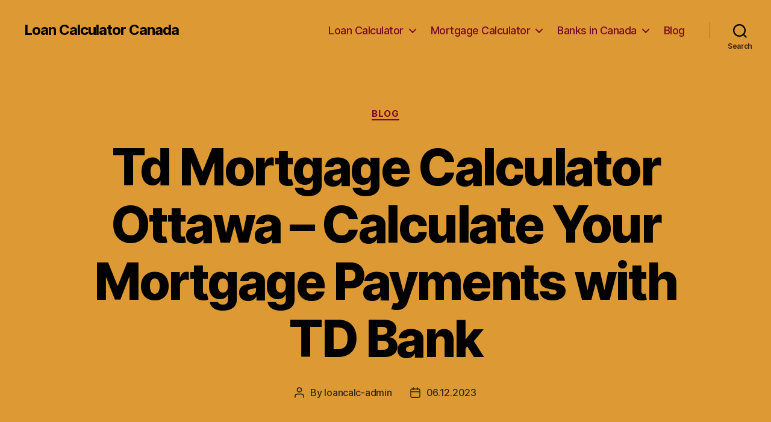

--- FILE ---
content_type: text/html; charset=UTF-8
request_url: https://loancalculatorcanada.ca/blog/td-mortgage-calculator-ottawa-calculate-your-mortgage-payments-with-td-bank
body_size: 21616
content:
<!DOCTYPE html>

<html class="no-js" lang="en-US">

	<head>

		<meta charset="UTF-8">
		<meta name="viewport" content="width=device-width, initial-scale=1.0" >

		<link rel="profile" href="https://gmpg.org/xfn/11">

		<meta name='robots' content='index, follow, max-image-preview:large, max-snippet:-1, max-video-preview:-1' />

	<!-- This site is optimized with the Yoast SEO Premium plugin v20.1 (Yoast SEO v26.8) - https://yoast.com/product/yoast-seo-premium-wordpress/ -->
	<title>TD Mortgage Calculator Ottawa – Calculate Your Monthly Payments</title>
	<meta name="description" content="Calculate your mortgage payments in Ottawa using TD Mortgage Calculator. Estimate your monthly payment and find the right mortgage for you." />
	<link rel="canonical" href="https://loancalculatorcanada.ca/blog/td-mortgage-calculator-ottawa-calculate-your-mortgage-payments-with-td-bank" />
	<meta property="og:locale" content="en_US" />
	<meta property="og:type" content="article" />
	<meta property="og:title" content="Td Mortgage Calculator Ottawa - Calculate Your Mortgage Payments with TD Bank" />
	<meta property="og:description" content="Calculate your mortgage payments in Ottawa using TD Mortgage Calculator. Estimate your monthly payment and find the right mortgage for you." />
	<meta property="og:url" content="https://loancalculatorcanada.ca/blog/td-mortgage-calculator-ottawa-calculate-your-mortgage-payments-with-td-bank" />
	<meta property="og:site_name" content="Loan Calculator Canada" />
	<meta property="article:published_time" content="2023-12-06T11:39:07+00:00" />
	<meta name="author" content="loancalc-admin" />
	<meta name="twitter:card" content="summary_large_image" />
	<meta name="twitter:label1" content="Written by" />
	<meta name="twitter:data1" content="loancalc-admin" />
	<meta name="twitter:label2" content="Est. reading time" />
	<meta name="twitter:data2" content="29 minutes" />
	<!-- / Yoast SEO Premium plugin. -->


<link rel="alternate" type="application/rss+xml" title="Loan Calculator Canada &raquo; Feed" href="https://loancalculatorcanada.ca/feed" />
<link rel="alternate" type="application/rss+xml" title="Loan Calculator Canada &raquo; Comments Feed" href="https://loancalculatorcanada.ca/comments/feed" />
<link rel="alternate" type="application/rss+xml" title="Loan Calculator Canada &raquo; Td Mortgage Calculator Ottawa &#8211; Calculate Your Mortgage Payments with TD Bank Comments Feed" href="https://loancalculatorcanada.ca/blog/td-mortgage-calculator-ottawa-calculate-your-mortgage-payments-with-td-bank/feed" />
<link rel="alternate" title="oEmbed (JSON)" type="application/json+oembed" href="https://loancalculatorcanada.ca/wp-json/oembed/1.0/embed?url=https%3A%2F%2Floancalculatorcanada.ca%2Fblog%2Ftd-mortgage-calculator-ottawa-calculate-your-mortgage-payments-with-td-bank" />
<link rel="alternate" title="oEmbed (XML)" type="text/xml+oembed" href="https://loancalculatorcanada.ca/wp-json/oembed/1.0/embed?url=https%3A%2F%2Floancalculatorcanada.ca%2Fblog%2Ftd-mortgage-calculator-ottawa-calculate-your-mortgage-payments-with-td-bank&#038;format=xml" />
<style id='wp-img-auto-sizes-contain-inline-css'>
img:is([sizes=auto i],[sizes^="auto," i]){contain-intrinsic-size:3000px 1500px}
/*# sourceURL=wp-img-auto-sizes-contain-inline-css */
</style>
<style id='wp-emoji-styles-inline-css'>

	img.wp-smiley, img.emoji {
		display: inline !important;
		border: none !important;
		box-shadow: none !important;
		height: 1em !important;
		width: 1em !important;
		margin: 0 0.07em !important;
		vertical-align: -0.1em !important;
		background: none !important;
		padding: 0 !important;
	}
/*# sourceURL=wp-emoji-styles-inline-css */
</style>
<style id='wp-block-library-inline-css'>
:root{--wp-block-synced-color:#7a00df;--wp-block-synced-color--rgb:122,0,223;--wp-bound-block-color:var(--wp-block-synced-color);--wp-editor-canvas-background:#ddd;--wp-admin-theme-color:#007cba;--wp-admin-theme-color--rgb:0,124,186;--wp-admin-theme-color-darker-10:#006ba1;--wp-admin-theme-color-darker-10--rgb:0,107,160.5;--wp-admin-theme-color-darker-20:#005a87;--wp-admin-theme-color-darker-20--rgb:0,90,135;--wp-admin-border-width-focus:2px}@media (min-resolution:192dpi){:root{--wp-admin-border-width-focus:1.5px}}.wp-element-button{cursor:pointer}:root .has-very-light-gray-background-color{background-color:#eee}:root .has-very-dark-gray-background-color{background-color:#313131}:root .has-very-light-gray-color{color:#eee}:root .has-very-dark-gray-color{color:#313131}:root .has-vivid-green-cyan-to-vivid-cyan-blue-gradient-background{background:linear-gradient(135deg,#00d084,#0693e3)}:root .has-purple-crush-gradient-background{background:linear-gradient(135deg,#34e2e4,#4721fb 50%,#ab1dfe)}:root .has-hazy-dawn-gradient-background{background:linear-gradient(135deg,#faaca8,#dad0ec)}:root .has-subdued-olive-gradient-background{background:linear-gradient(135deg,#fafae1,#67a671)}:root .has-atomic-cream-gradient-background{background:linear-gradient(135deg,#fdd79a,#004a59)}:root .has-nightshade-gradient-background{background:linear-gradient(135deg,#330968,#31cdcf)}:root .has-midnight-gradient-background{background:linear-gradient(135deg,#020381,#2874fc)}:root{--wp--preset--font-size--normal:16px;--wp--preset--font-size--huge:42px}.has-regular-font-size{font-size:1em}.has-larger-font-size{font-size:2.625em}.has-normal-font-size{font-size:var(--wp--preset--font-size--normal)}.has-huge-font-size{font-size:var(--wp--preset--font-size--huge)}.has-text-align-center{text-align:center}.has-text-align-left{text-align:left}.has-text-align-right{text-align:right}.has-fit-text{white-space:nowrap!important}#end-resizable-editor-section{display:none}.aligncenter{clear:both}.items-justified-left{justify-content:flex-start}.items-justified-center{justify-content:center}.items-justified-right{justify-content:flex-end}.items-justified-space-between{justify-content:space-between}.screen-reader-text{border:0;clip-path:inset(50%);height:1px;margin:-1px;overflow:hidden;padding:0;position:absolute;width:1px;word-wrap:normal!important}.screen-reader-text:focus{background-color:#ddd;clip-path:none;color:#444;display:block;font-size:1em;height:auto;left:5px;line-height:normal;padding:15px 23px 14px;text-decoration:none;top:5px;width:auto;z-index:100000}html :where(.has-border-color){border-style:solid}html :where([style*=border-top-color]){border-top-style:solid}html :where([style*=border-right-color]){border-right-style:solid}html :where([style*=border-bottom-color]){border-bottom-style:solid}html :where([style*=border-left-color]){border-left-style:solid}html :where([style*=border-width]){border-style:solid}html :where([style*=border-top-width]){border-top-style:solid}html :where([style*=border-right-width]){border-right-style:solid}html :where([style*=border-bottom-width]){border-bottom-style:solid}html :where([style*=border-left-width]){border-left-style:solid}html :where(img[class*=wp-image-]){height:auto;max-width:100%}:where(figure){margin:0 0 1em}html :where(.is-position-sticky){--wp-admin--admin-bar--position-offset:var(--wp-admin--admin-bar--height,0px)}@media screen and (max-width:600px){html :where(.is-position-sticky){--wp-admin--admin-bar--position-offset:0px}}

/*# sourceURL=wp-block-library-inline-css */
</style><style id='wp-block-search-inline-css'>
.wp-block-search__button{margin-left:10px;word-break:normal}.wp-block-search__button.has-icon{line-height:0}.wp-block-search__button svg{height:1.25em;min-height:24px;min-width:24px;width:1.25em;fill:currentColor;vertical-align:text-bottom}:where(.wp-block-search__button){border:1px solid #ccc;padding:6px 10px}.wp-block-search__inside-wrapper{display:flex;flex:auto;flex-wrap:nowrap;max-width:100%}.wp-block-search__label{width:100%}.wp-block-search.wp-block-search__button-only .wp-block-search__button{box-sizing:border-box;display:flex;flex-shrink:0;justify-content:center;margin-left:0;max-width:100%}.wp-block-search.wp-block-search__button-only .wp-block-search__inside-wrapper{min-width:0!important;transition-property:width}.wp-block-search.wp-block-search__button-only .wp-block-search__input{flex-basis:100%;transition-duration:.3s}.wp-block-search.wp-block-search__button-only.wp-block-search__searchfield-hidden,.wp-block-search.wp-block-search__button-only.wp-block-search__searchfield-hidden .wp-block-search__inside-wrapper{overflow:hidden}.wp-block-search.wp-block-search__button-only.wp-block-search__searchfield-hidden .wp-block-search__input{border-left-width:0!important;border-right-width:0!important;flex-basis:0;flex-grow:0;margin:0;min-width:0!important;padding-left:0!important;padding-right:0!important;width:0!important}:where(.wp-block-search__input){appearance:none;border:1px solid #949494;flex-grow:1;font-family:inherit;font-size:inherit;font-style:inherit;font-weight:inherit;letter-spacing:inherit;line-height:inherit;margin-left:0;margin-right:0;min-width:3rem;padding:8px;text-decoration:unset!important;text-transform:inherit}:where(.wp-block-search__button-inside .wp-block-search__inside-wrapper){background-color:#fff;border:1px solid #949494;box-sizing:border-box;padding:4px}:where(.wp-block-search__button-inside .wp-block-search__inside-wrapper) .wp-block-search__input{border:none;border-radius:0;padding:0 4px}:where(.wp-block-search__button-inside .wp-block-search__inside-wrapper) .wp-block-search__input:focus{outline:none}:where(.wp-block-search__button-inside .wp-block-search__inside-wrapper) :where(.wp-block-search__button){padding:4px 8px}.wp-block-search.aligncenter .wp-block-search__inside-wrapper{margin:auto}.wp-block[data-align=right] .wp-block-search.wp-block-search__button-only .wp-block-search__inside-wrapper{float:right}
/*# sourceURL=https://loancalculatorcanada.ca/wp-includes/blocks/search/style.min.css */
</style>
<style id='global-styles-inline-css'>
:root{--wp--preset--aspect-ratio--square: 1;--wp--preset--aspect-ratio--4-3: 4/3;--wp--preset--aspect-ratio--3-4: 3/4;--wp--preset--aspect-ratio--3-2: 3/2;--wp--preset--aspect-ratio--2-3: 2/3;--wp--preset--aspect-ratio--16-9: 16/9;--wp--preset--aspect-ratio--9-16: 9/16;--wp--preset--color--black: #000000;--wp--preset--color--cyan-bluish-gray: #abb8c3;--wp--preset--color--white: #ffffff;--wp--preset--color--pale-pink: #f78da7;--wp--preset--color--vivid-red: #cf2e2e;--wp--preset--color--luminous-vivid-orange: #ff6900;--wp--preset--color--luminous-vivid-amber: #fcb900;--wp--preset--color--light-green-cyan: #7bdcb5;--wp--preset--color--vivid-green-cyan: #00d084;--wp--preset--color--pale-cyan-blue: #8ed1fc;--wp--preset--color--vivid-cyan-blue: #0693e3;--wp--preset--color--vivid-purple: #9b51e0;--wp--preset--color--accent: #e990a7;--wp--preset--color--primary: #ffffff;--wp--preset--color--secondary: #529951;--wp--preset--color--subtle-background: #166015;--wp--preset--color--background: #124711;--wp--preset--gradient--vivid-cyan-blue-to-vivid-purple: linear-gradient(135deg,rgb(6,147,227) 0%,rgb(155,81,224) 100%);--wp--preset--gradient--light-green-cyan-to-vivid-green-cyan: linear-gradient(135deg,rgb(122,220,180) 0%,rgb(0,208,130) 100%);--wp--preset--gradient--luminous-vivid-amber-to-luminous-vivid-orange: linear-gradient(135deg,rgb(252,185,0) 0%,rgb(255,105,0) 100%);--wp--preset--gradient--luminous-vivid-orange-to-vivid-red: linear-gradient(135deg,rgb(255,105,0) 0%,rgb(207,46,46) 100%);--wp--preset--gradient--very-light-gray-to-cyan-bluish-gray: linear-gradient(135deg,rgb(238,238,238) 0%,rgb(169,184,195) 100%);--wp--preset--gradient--cool-to-warm-spectrum: linear-gradient(135deg,rgb(74,234,220) 0%,rgb(151,120,209) 20%,rgb(207,42,186) 40%,rgb(238,44,130) 60%,rgb(251,105,98) 80%,rgb(254,248,76) 100%);--wp--preset--gradient--blush-light-purple: linear-gradient(135deg,rgb(255,206,236) 0%,rgb(152,150,240) 100%);--wp--preset--gradient--blush-bordeaux: linear-gradient(135deg,rgb(254,205,165) 0%,rgb(254,45,45) 50%,rgb(107,0,62) 100%);--wp--preset--gradient--luminous-dusk: linear-gradient(135deg,rgb(255,203,112) 0%,rgb(199,81,192) 50%,rgb(65,88,208) 100%);--wp--preset--gradient--pale-ocean: linear-gradient(135deg,rgb(255,245,203) 0%,rgb(182,227,212) 50%,rgb(51,167,181) 100%);--wp--preset--gradient--electric-grass: linear-gradient(135deg,rgb(202,248,128) 0%,rgb(113,206,126) 100%);--wp--preset--gradient--midnight: linear-gradient(135deg,rgb(2,3,129) 0%,rgb(40,116,252) 100%);--wp--preset--font-size--small: 18px;--wp--preset--font-size--medium: 20px;--wp--preset--font-size--large: 26.25px;--wp--preset--font-size--x-large: 42px;--wp--preset--font-size--normal: 21px;--wp--preset--font-size--larger: 32px;--wp--preset--spacing--20: 0.44rem;--wp--preset--spacing--30: 0.67rem;--wp--preset--spacing--40: 1rem;--wp--preset--spacing--50: 1.5rem;--wp--preset--spacing--60: 2.25rem;--wp--preset--spacing--70: 3.38rem;--wp--preset--spacing--80: 5.06rem;--wp--preset--shadow--natural: 6px 6px 9px rgba(0, 0, 0, 0.2);--wp--preset--shadow--deep: 12px 12px 50px rgba(0, 0, 0, 0.4);--wp--preset--shadow--sharp: 6px 6px 0px rgba(0, 0, 0, 0.2);--wp--preset--shadow--outlined: 6px 6px 0px -3px rgb(255, 255, 255), 6px 6px rgb(0, 0, 0);--wp--preset--shadow--crisp: 6px 6px 0px rgb(0, 0, 0);}:where(.is-layout-flex){gap: 0.5em;}:where(.is-layout-grid){gap: 0.5em;}body .is-layout-flex{display: flex;}.is-layout-flex{flex-wrap: wrap;align-items: center;}.is-layout-flex > :is(*, div){margin: 0;}body .is-layout-grid{display: grid;}.is-layout-grid > :is(*, div){margin: 0;}:where(.wp-block-columns.is-layout-flex){gap: 2em;}:where(.wp-block-columns.is-layout-grid){gap: 2em;}:where(.wp-block-post-template.is-layout-flex){gap: 1.25em;}:where(.wp-block-post-template.is-layout-grid){gap: 1.25em;}.has-black-color{color: var(--wp--preset--color--black) !important;}.has-cyan-bluish-gray-color{color: var(--wp--preset--color--cyan-bluish-gray) !important;}.has-white-color{color: var(--wp--preset--color--white) !important;}.has-pale-pink-color{color: var(--wp--preset--color--pale-pink) !important;}.has-vivid-red-color{color: var(--wp--preset--color--vivid-red) !important;}.has-luminous-vivid-orange-color{color: var(--wp--preset--color--luminous-vivid-orange) !important;}.has-luminous-vivid-amber-color{color: var(--wp--preset--color--luminous-vivid-amber) !important;}.has-light-green-cyan-color{color: var(--wp--preset--color--light-green-cyan) !important;}.has-vivid-green-cyan-color{color: var(--wp--preset--color--vivid-green-cyan) !important;}.has-pale-cyan-blue-color{color: var(--wp--preset--color--pale-cyan-blue) !important;}.has-vivid-cyan-blue-color{color: var(--wp--preset--color--vivid-cyan-blue) !important;}.has-vivid-purple-color{color: var(--wp--preset--color--vivid-purple) !important;}.has-black-background-color{background-color: var(--wp--preset--color--black) !important;}.has-cyan-bluish-gray-background-color{background-color: var(--wp--preset--color--cyan-bluish-gray) !important;}.has-white-background-color{background-color: var(--wp--preset--color--white) !important;}.has-pale-pink-background-color{background-color: var(--wp--preset--color--pale-pink) !important;}.has-vivid-red-background-color{background-color: var(--wp--preset--color--vivid-red) !important;}.has-luminous-vivid-orange-background-color{background-color: var(--wp--preset--color--luminous-vivid-orange) !important;}.has-luminous-vivid-amber-background-color{background-color: var(--wp--preset--color--luminous-vivid-amber) !important;}.has-light-green-cyan-background-color{background-color: var(--wp--preset--color--light-green-cyan) !important;}.has-vivid-green-cyan-background-color{background-color: var(--wp--preset--color--vivid-green-cyan) !important;}.has-pale-cyan-blue-background-color{background-color: var(--wp--preset--color--pale-cyan-blue) !important;}.has-vivid-cyan-blue-background-color{background-color: var(--wp--preset--color--vivid-cyan-blue) !important;}.has-vivid-purple-background-color{background-color: var(--wp--preset--color--vivid-purple) !important;}.has-black-border-color{border-color: var(--wp--preset--color--black) !important;}.has-cyan-bluish-gray-border-color{border-color: var(--wp--preset--color--cyan-bluish-gray) !important;}.has-white-border-color{border-color: var(--wp--preset--color--white) !important;}.has-pale-pink-border-color{border-color: var(--wp--preset--color--pale-pink) !important;}.has-vivid-red-border-color{border-color: var(--wp--preset--color--vivid-red) !important;}.has-luminous-vivid-orange-border-color{border-color: var(--wp--preset--color--luminous-vivid-orange) !important;}.has-luminous-vivid-amber-border-color{border-color: var(--wp--preset--color--luminous-vivid-amber) !important;}.has-light-green-cyan-border-color{border-color: var(--wp--preset--color--light-green-cyan) !important;}.has-vivid-green-cyan-border-color{border-color: var(--wp--preset--color--vivid-green-cyan) !important;}.has-pale-cyan-blue-border-color{border-color: var(--wp--preset--color--pale-cyan-blue) !important;}.has-vivid-cyan-blue-border-color{border-color: var(--wp--preset--color--vivid-cyan-blue) !important;}.has-vivid-purple-border-color{border-color: var(--wp--preset--color--vivid-purple) !important;}.has-vivid-cyan-blue-to-vivid-purple-gradient-background{background: var(--wp--preset--gradient--vivid-cyan-blue-to-vivid-purple) !important;}.has-light-green-cyan-to-vivid-green-cyan-gradient-background{background: var(--wp--preset--gradient--light-green-cyan-to-vivid-green-cyan) !important;}.has-luminous-vivid-amber-to-luminous-vivid-orange-gradient-background{background: var(--wp--preset--gradient--luminous-vivid-amber-to-luminous-vivid-orange) !important;}.has-luminous-vivid-orange-to-vivid-red-gradient-background{background: var(--wp--preset--gradient--luminous-vivid-orange-to-vivid-red) !important;}.has-very-light-gray-to-cyan-bluish-gray-gradient-background{background: var(--wp--preset--gradient--very-light-gray-to-cyan-bluish-gray) !important;}.has-cool-to-warm-spectrum-gradient-background{background: var(--wp--preset--gradient--cool-to-warm-spectrum) !important;}.has-blush-light-purple-gradient-background{background: var(--wp--preset--gradient--blush-light-purple) !important;}.has-blush-bordeaux-gradient-background{background: var(--wp--preset--gradient--blush-bordeaux) !important;}.has-luminous-dusk-gradient-background{background: var(--wp--preset--gradient--luminous-dusk) !important;}.has-pale-ocean-gradient-background{background: var(--wp--preset--gradient--pale-ocean) !important;}.has-electric-grass-gradient-background{background: var(--wp--preset--gradient--electric-grass) !important;}.has-midnight-gradient-background{background: var(--wp--preset--gradient--midnight) !important;}.has-small-font-size{font-size: var(--wp--preset--font-size--small) !important;}.has-medium-font-size{font-size: var(--wp--preset--font-size--medium) !important;}.has-large-font-size{font-size: var(--wp--preset--font-size--large) !important;}.has-x-large-font-size{font-size: var(--wp--preset--font-size--x-large) !important;}
/*# sourceURL=global-styles-inline-css */
</style>

<style id='classic-theme-styles-inline-css'>
/*! This file is auto-generated */
.wp-block-button__link{color:#fff;background-color:#32373c;border-radius:9999px;box-shadow:none;text-decoration:none;padding:calc(.667em + 2px) calc(1.333em + 2px);font-size:1.125em}.wp-block-file__button{background:#32373c;color:#fff;text-decoration:none}
/*# sourceURL=/wp-includes/css/classic-themes.min.css */
</style>
<link rel='stylesheet' id='twentytwenty-style-css' href='https://loancalculatorcanada.ca/wp-content/themes/twentytwenty/style.css?ver=1.9' media='all' />
<style id='twentytwenty-style-inline-css'>
.color-accent,.color-accent-hover:hover,.color-accent-hover:focus,:root .has-accent-color,.has-drop-cap:not(:focus):first-letter,.wp-block-button.is-style-outline,a { color: #e990a7; }blockquote,.border-color-accent,.border-color-accent-hover:hover,.border-color-accent-hover:focus { border-color: #e990a7; }button,.button,.faux-button,.wp-block-button__link,.wp-block-file .wp-block-file__button,input[type="button"],input[type="reset"],input[type="submit"],.bg-accent,.bg-accent-hover:hover,.bg-accent-hover:focus,:root .has-accent-background-color,.comment-reply-link { background-color: #e990a7; }.fill-children-accent,.fill-children-accent * { fill: #e990a7; }:root .has-background-color,button,.button,.faux-button,.wp-block-button__link,.wp-block-file__button,input[type="button"],input[type="reset"],input[type="submit"],.wp-block-button,.comment-reply-link,.has-background.has-primary-background-color:not(.has-text-color),.has-background.has-primary-background-color *:not(.has-text-color),.has-background.has-accent-background-color:not(.has-text-color),.has-background.has-accent-background-color *:not(.has-text-color) { color: #124711; }:root .has-background-background-color { background-color: #124711; }body,.entry-title a,:root .has-primary-color { color: #ffffff; }:root .has-primary-background-color { background-color: #ffffff; }cite,figcaption,.wp-caption-text,.post-meta,.entry-content .wp-block-archives li,.entry-content .wp-block-categories li,.entry-content .wp-block-latest-posts li,.wp-block-latest-comments__comment-date,.wp-block-latest-posts__post-date,.wp-block-embed figcaption,.wp-block-image figcaption,.wp-block-pullquote cite,.comment-metadata,.comment-respond .comment-notes,.comment-respond .logged-in-as,.pagination .dots,.entry-content hr:not(.has-background),hr.styled-separator,:root .has-secondary-color { color: #529951; }:root .has-secondary-background-color { background-color: #529951; }pre,fieldset,input,textarea,table,table *,hr { border-color: #166015; }caption,code,code,kbd,samp,.wp-block-table.is-style-stripes tbody tr:nth-child(odd),:root .has-subtle-background-background-color { background-color: #166015; }.wp-block-table.is-style-stripes { border-bottom-color: #166015; }.wp-block-latest-posts.is-grid li { border-top-color: #166015; }:root .has-subtle-background-color { color: #166015; }body:not(.overlay-header) .primary-menu > li > a,body:not(.overlay-header) .primary-menu > li > .icon,.modal-menu a,.footer-menu a, .footer-widgets a,#site-footer .wp-block-button.is-style-outline,.wp-block-pullquote:before,.singular:not(.overlay-header) .entry-header a,.archive-header a,.header-footer-group .color-accent,.header-footer-group .color-accent-hover:hover { color: #7a0928; }.social-icons a,#site-footer button:not(.toggle),#site-footer .button,#site-footer .faux-button,#site-footer .wp-block-button__link,#site-footer .wp-block-file__button,#site-footer input[type="button"],#site-footer input[type="reset"],#site-footer input[type="submit"] { background-color: #7a0928; }.social-icons a,body:not(.overlay-header) .primary-menu ul,.header-footer-group button,.header-footer-group .button,.header-footer-group .faux-button,.header-footer-group .wp-block-button:not(.is-style-outline) .wp-block-button__link,.header-footer-group .wp-block-file__button,.header-footer-group input[type="button"],.header-footer-group input[type="reset"],.header-footer-group input[type="submit"] { color: #dd9933; }#site-header,.footer-nav-widgets-wrapper,#site-footer,.menu-modal,.menu-modal-inner,.search-modal-inner,.archive-header,.singular .entry-header,.singular .featured-media:before,.wp-block-pullquote:before { background-color: #dd9933; }.header-footer-group,body:not(.overlay-header) #site-header .toggle,.menu-modal .toggle { color: #000000; }body:not(.overlay-header) .primary-menu ul { background-color: #000000; }body:not(.overlay-header) .primary-menu > li > ul:after { border-bottom-color: #000000; }body:not(.overlay-header) .primary-menu ul ul:after { border-left-color: #000000; }.site-description,body:not(.overlay-header) .toggle-inner .toggle-text,.widget .post-date,.widget .rss-date,.widget_archive li,.widget_categories li,.widget cite,.widget_pages li,.widget_meta li,.widget_nav_menu li,.powered-by-wordpress,.to-the-top,.singular .entry-header .post-meta,.singular:not(.overlay-header) .entry-header .post-meta a { color: #332818; }.header-footer-group pre,.header-footer-group fieldset,.header-footer-group input,.header-footer-group textarea,.header-footer-group table,.header-footer-group table *,.footer-nav-widgets-wrapper,#site-footer,.menu-modal nav *,.footer-widgets-outer-wrapper,.footer-top { border-color: #be7d1c; }.header-footer-group table caption,body:not(.overlay-header) .header-inner .toggle-wrapper::before { background-color: #be7d1c; }
/*# sourceURL=twentytwenty-style-inline-css */
</style>
<link rel='stylesheet' id='twentytwenty-print-style-css' href='https://loancalculatorcanada.ca/wp-content/themes/twentytwenty/print.css?ver=1.9' media='print' />
<script src="https://loancalculatorcanada.ca/wp-content/themes/twentytwenty/assets/js/index.js?ver=1.9" id="twentytwenty-js-js" async></script>
<link rel="https://api.w.org/" href="https://loancalculatorcanada.ca/wp-json/" /><link rel="alternate" title="JSON" type="application/json" href="https://loancalculatorcanada.ca/wp-json/wp/v2/posts/620" /><link rel="EditURI" type="application/rsd+xml" title="RSD" href="https://loancalculatorcanada.ca/xmlrpc.php?rsd" />
<meta name="generator" content="WordPress 6.9" />
<link rel='shortlink' href='https://loancalculatorcanada.ca/?p=620' />
<link href="/favicon.png" rel="shortcut icon" type="image/x-icon">	<script>document.documentElement.className = document.documentElement.className.replace( 'no-js', 'js' );</script>
	<style id="custom-background-css">
body.custom-background { background-color: #124711; }
</style>
	
	<link rel='stylesheet' id='yarppRelatedCss-css' href='https://loancalculatorcanada.ca/wp-content/plugins/yet-another-related-posts-plugin/style/related.css?ver=5.30.9' media='all' />
</head>

	<body data-rsssl=1 class="wp-singular post-template-default single single-post postid-620 single-format-standard custom-background wp-embed-responsive wp-theme-twentytwenty singular enable-search-modal missing-post-thumbnail has-single-pagination showing-comments show-avatars footer-top-visible">

		<a class="skip-link screen-reader-text" href="#site-content">Skip to the content</a>
		<header id="site-header" class="header-footer-group">

			<div class="header-inner section-inner">

				<div class="header-titles-wrapper">

					
						<button class="toggle search-toggle mobile-search-toggle" data-toggle-target=".search-modal" data-toggle-body-class="showing-search-modal" data-set-focus=".search-modal .search-field" aria-expanded="false">
							<span class="toggle-inner">
								<span class="toggle-icon">
									<svg class="svg-icon" aria-hidden="true" role="img" focusable="false" xmlns="http://www.w3.org/2000/svg" width="23" height="23" viewBox="0 0 23 23"><path d="M38.710696,48.0601792 L43,52.3494831 L41.3494831,54 L37.0601792,49.710696 C35.2632422,51.1481185 32.9839107,52.0076499 30.5038249,52.0076499 C24.7027226,52.0076499 20,47.3049272 20,41.5038249 C20,35.7027226 24.7027226,31 30.5038249,31 C36.3049272,31 41.0076499,35.7027226 41.0076499,41.5038249 C41.0076499,43.9839107 40.1481185,46.2632422 38.710696,48.0601792 Z M36.3875844,47.1716785 C37.8030221,45.7026647 38.6734666,43.7048964 38.6734666,41.5038249 C38.6734666,36.9918565 35.0157934,33.3341833 30.5038249,33.3341833 C25.9918565,33.3341833 22.3341833,36.9918565 22.3341833,41.5038249 C22.3341833,46.0157934 25.9918565,49.6734666 30.5038249,49.6734666 C32.7048964,49.6734666 34.7026647,48.8030221 36.1716785,47.3875844 C36.2023931,47.347638 36.2360451,47.3092237 36.2726343,47.2726343 C36.3092237,47.2360451 36.347638,47.2023931 36.3875844,47.1716785 Z" transform="translate(-20 -31)" /></svg>								</span>
								<span class="toggle-text">Search</span>
							</span>
						</button><!-- .search-toggle -->

					
					<div class="header-titles">

						<div class="site-title faux-heading"><a href="https://loancalculatorcanada.ca/">Loan Calculator Canada</a></div>
					</div><!-- .header-titles -->

					<button class="toggle nav-toggle mobile-nav-toggle" data-toggle-target=".menu-modal"  data-toggle-body-class="showing-menu-modal" aria-expanded="false" data-set-focus=".close-nav-toggle">
						<span class="toggle-inner">
							<span class="toggle-icon">
								<svg class="svg-icon" aria-hidden="true" role="img" focusable="false" xmlns="http://www.w3.org/2000/svg" width="26" height="7" viewBox="0 0 26 7"><path fill-rule="evenodd" d="M332.5,45 C330.567003,45 329,43.4329966 329,41.5 C329,39.5670034 330.567003,38 332.5,38 C334.432997,38 336,39.5670034 336,41.5 C336,43.4329966 334.432997,45 332.5,45 Z M342,45 C340.067003,45 338.5,43.4329966 338.5,41.5 C338.5,39.5670034 340.067003,38 342,38 C343.932997,38 345.5,39.5670034 345.5,41.5 C345.5,43.4329966 343.932997,45 342,45 Z M351.5,45 C349.567003,45 348,43.4329966 348,41.5 C348,39.5670034 349.567003,38 351.5,38 C353.432997,38 355,39.5670034 355,41.5 C355,43.4329966 353.432997,45 351.5,45 Z" transform="translate(-329 -38)" /></svg>							</span>
							<span class="toggle-text">Menu</span>
						</span>
					</button><!-- .nav-toggle -->

				</div><!-- .header-titles-wrapper -->

				<div class="header-navigation-wrapper">

					
							<nav class="primary-menu-wrapper" aria-label="Horizontal">

								<ul class="primary-menu reset-list-style">

								<li id="menu-item-31" class="menu-item menu-item-type-post_type menu-item-object-page menu-item-has-children menu-item-31"><a href="https://loancalculatorcanada.ca/loan-calculator">Loan Calculator</a><span class="icon"></span>
<ul class="sub-menu">
	<li id="menu-item-47" class="menu-item menu-item-type-post_type menu-item-object-page menu-item-47"><a href="https://loancalculatorcanada.ca/auto-loan-calculator">Auto Loan</a></li>
	<li id="menu-item-220" class="menu-item menu-item-type-post_type menu-item-object-page menu-item-220"><a href="https://loancalculatorcanada.ca/personal-loan-calculator">Personal Loan</a></li>
	<li id="menu-item-218" class="menu-item menu-item-type-taxonomy menu-item-object-category menu-item-218"><a href="https://loancalculatorcanada.ca/loan">Loan articles</a></li>
</ul>
</li>
<li id="menu-item-41" class="menu-item menu-item-type-post_type menu-item-object-page menu-item-has-children menu-item-41"><a href="https://loancalculatorcanada.ca/mortgage-calculator">Mortgage Calculator</a><span class="icon"></span>
<ul class="sub-menu">
	<li id="menu-item-219" class="menu-item menu-item-type-taxonomy menu-item-object-category menu-item-219"><a href="https://loancalculatorcanada.ca/mortgage">Mortgage articles</a></li>
</ul>
</li>
<li id="menu-item-330" class="menu-item menu-item-type-taxonomy menu-item-object-category menu-item-has-children menu-item-330"><a href="https://loancalculatorcanada.ca/banks">Banks in Canada</a><span class="icon"></span>
<ul class="sub-menu">
	<li id="menu-item-343" class="menu-item menu-item-type-post_type menu-item-object-post menu-item-343"><a href="https://loancalculatorcanada.ca/banks/top-banks-in-canada">Banks in Canada</a></li>
	<li id="menu-item-342" class="menu-item menu-item-type-post_type menu-item-object-post menu-item-342"><a href="https://loancalculatorcanada.ca/banks/canadian-banking-system">Canadian Banking System</a></li>
</ul>
</li>
<li id="menu-item-1291" class="menu-item menu-item-type-taxonomy menu-item-object-category current-post-ancestor current-menu-parent current-post-parent menu-item-1291"><a href="https://loancalculatorcanada.ca/blog">Blog</a></li>

								</ul>

							</nav><!-- .primary-menu-wrapper -->

						
						<div class="header-toggles hide-no-js">

						
							<div class="toggle-wrapper search-toggle-wrapper">

								<button class="toggle search-toggle desktop-search-toggle" data-toggle-target=".search-modal" data-toggle-body-class="showing-search-modal" data-set-focus=".search-modal .search-field" aria-expanded="false">
									<span class="toggle-inner">
										<svg class="svg-icon" aria-hidden="true" role="img" focusable="false" xmlns="http://www.w3.org/2000/svg" width="23" height="23" viewBox="0 0 23 23"><path d="M38.710696,48.0601792 L43,52.3494831 L41.3494831,54 L37.0601792,49.710696 C35.2632422,51.1481185 32.9839107,52.0076499 30.5038249,52.0076499 C24.7027226,52.0076499 20,47.3049272 20,41.5038249 C20,35.7027226 24.7027226,31 30.5038249,31 C36.3049272,31 41.0076499,35.7027226 41.0076499,41.5038249 C41.0076499,43.9839107 40.1481185,46.2632422 38.710696,48.0601792 Z M36.3875844,47.1716785 C37.8030221,45.7026647 38.6734666,43.7048964 38.6734666,41.5038249 C38.6734666,36.9918565 35.0157934,33.3341833 30.5038249,33.3341833 C25.9918565,33.3341833 22.3341833,36.9918565 22.3341833,41.5038249 C22.3341833,46.0157934 25.9918565,49.6734666 30.5038249,49.6734666 C32.7048964,49.6734666 34.7026647,48.8030221 36.1716785,47.3875844 C36.2023931,47.347638 36.2360451,47.3092237 36.2726343,47.2726343 C36.3092237,47.2360451 36.347638,47.2023931 36.3875844,47.1716785 Z" transform="translate(-20 -31)" /></svg>										<span class="toggle-text">Search</span>
									</span>
								</button><!-- .search-toggle -->

							</div>

							
						</div><!-- .header-toggles -->
						
				</div><!-- .header-navigation-wrapper -->

			</div><!-- .header-inner -->

			<div class="search-modal cover-modal header-footer-group" data-modal-target-string=".search-modal">

	<div class="search-modal-inner modal-inner">

		<div class="section-inner">

			<form role="search" aria-label="Search for:" method="get" class="search-form" action="https://loancalculatorcanada.ca/">
	<label for="search-form-1">
		<span class="screen-reader-text">Search for:</span>
		<input type="search" id="search-form-1" class="search-field" placeholder="Search &hellip;" value="" name="s" />
	</label>
	<input type="submit" class="search-submit" value="Search" />
</form>

			<button class="toggle search-untoggle close-search-toggle fill-children-current-color" data-toggle-target=".search-modal" data-toggle-body-class="showing-search-modal" data-set-focus=".search-modal .search-field">
				<span class="screen-reader-text">Close search</span>
				<svg class="svg-icon" aria-hidden="true" role="img" focusable="false" xmlns="http://www.w3.org/2000/svg" width="16" height="16" viewBox="0 0 16 16"><polygon fill="" fill-rule="evenodd" points="6.852 7.649 .399 1.195 1.445 .149 7.899 6.602 14.352 .149 15.399 1.195 8.945 7.649 15.399 14.102 14.352 15.149 7.899 8.695 1.445 15.149 .399 14.102" /></svg>			</button><!-- .search-toggle -->

		</div><!-- .section-inner -->

	</div><!-- .search-modal-inner -->

</div><!-- .menu-modal -->

		</header><!-- #site-header -->

		
<div class="menu-modal cover-modal header-footer-group" data-modal-target-string=".menu-modal">

	<div class="menu-modal-inner modal-inner">

		<div class="menu-wrapper section-inner">

			<div class="menu-top">

				<button class="toggle close-nav-toggle fill-children-current-color" data-toggle-target=".menu-modal" data-toggle-body-class="showing-menu-modal" aria-expanded="false" data-set-focus=".menu-modal">
					<span class="toggle-text">Close Menu</span>
					<svg class="svg-icon" aria-hidden="true" role="img" focusable="false" xmlns="http://www.w3.org/2000/svg" width="16" height="16" viewBox="0 0 16 16"><polygon fill="" fill-rule="evenodd" points="6.852 7.649 .399 1.195 1.445 .149 7.899 6.602 14.352 .149 15.399 1.195 8.945 7.649 15.399 14.102 14.352 15.149 7.899 8.695 1.445 15.149 .399 14.102" /></svg>				</button><!-- .nav-toggle -->

				
					<nav class="mobile-menu" aria-label="Mobile">

						<ul class="modal-menu reset-list-style">

						<li class="menu-item menu-item-type-post_type menu-item-object-page menu-item-has-children menu-item-31"><div class="ancestor-wrapper"><a href="https://loancalculatorcanada.ca/loan-calculator">Loan Calculator</a><button class="toggle sub-menu-toggle fill-children-current-color" data-toggle-target=".menu-modal .menu-item-31 > .sub-menu" data-toggle-type="slidetoggle" data-toggle-duration="250" aria-expanded="false"><span class="screen-reader-text">Show sub menu</span><svg class="svg-icon" aria-hidden="true" role="img" focusable="false" xmlns="http://www.w3.org/2000/svg" width="20" height="12" viewBox="0 0 20 12"><polygon fill="" fill-rule="evenodd" points="1319.899 365.778 1327.678 358 1329.799 360.121 1319.899 370.021 1310 360.121 1312.121 358" transform="translate(-1310 -358)" /></svg></button></div><!-- .ancestor-wrapper -->
<ul class="sub-menu">
	<li class="menu-item menu-item-type-post_type menu-item-object-page menu-item-47"><div class="ancestor-wrapper"><a href="https://loancalculatorcanada.ca/auto-loan-calculator">Auto Loan</a></div><!-- .ancestor-wrapper --></li>
	<li class="menu-item menu-item-type-post_type menu-item-object-page menu-item-220"><div class="ancestor-wrapper"><a href="https://loancalculatorcanada.ca/personal-loan-calculator">Personal Loan</a></div><!-- .ancestor-wrapper --></li>
	<li class="menu-item menu-item-type-taxonomy menu-item-object-category menu-item-218"><div class="ancestor-wrapper"><a href="https://loancalculatorcanada.ca/loan">Loan articles</a></div><!-- .ancestor-wrapper --></li>
</ul>
</li>
<li class="menu-item menu-item-type-post_type menu-item-object-page menu-item-has-children menu-item-41"><div class="ancestor-wrapper"><a href="https://loancalculatorcanada.ca/mortgage-calculator">Mortgage Calculator</a><button class="toggle sub-menu-toggle fill-children-current-color" data-toggle-target=".menu-modal .menu-item-41 > .sub-menu" data-toggle-type="slidetoggle" data-toggle-duration="250" aria-expanded="false"><span class="screen-reader-text">Show sub menu</span><svg class="svg-icon" aria-hidden="true" role="img" focusable="false" xmlns="http://www.w3.org/2000/svg" width="20" height="12" viewBox="0 0 20 12"><polygon fill="" fill-rule="evenodd" points="1319.899 365.778 1327.678 358 1329.799 360.121 1319.899 370.021 1310 360.121 1312.121 358" transform="translate(-1310 -358)" /></svg></button></div><!-- .ancestor-wrapper -->
<ul class="sub-menu">
	<li class="menu-item menu-item-type-taxonomy menu-item-object-category menu-item-219"><div class="ancestor-wrapper"><a href="https://loancalculatorcanada.ca/mortgage">Mortgage articles</a></div><!-- .ancestor-wrapper --></li>
</ul>
</li>
<li class="menu-item menu-item-type-taxonomy menu-item-object-category menu-item-has-children menu-item-330"><div class="ancestor-wrapper"><a href="https://loancalculatorcanada.ca/banks">Banks in Canada</a><button class="toggle sub-menu-toggle fill-children-current-color" data-toggle-target=".menu-modal .menu-item-330 > .sub-menu" data-toggle-type="slidetoggle" data-toggle-duration="250" aria-expanded="false"><span class="screen-reader-text">Show sub menu</span><svg class="svg-icon" aria-hidden="true" role="img" focusable="false" xmlns="http://www.w3.org/2000/svg" width="20" height="12" viewBox="0 0 20 12"><polygon fill="" fill-rule="evenodd" points="1319.899 365.778 1327.678 358 1329.799 360.121 1319.899 370.021 1310 360.121 1312.121 358" transform="translate(-1310 -358)" /></svg></button></div><!-- .ancestor-wrapper -->
<ul class="sub-menu">
	<li class="menu-item menu-item-type-post_type menu-item-object-post menu-item-343"><div class="ancestor-wrapper"><a href="https://loancalculatorcanada.ca/banks/top-banks-in-canada">Banks in Canada</a></div><!-- .ancestor-wrapper --></li>
	<li class="menu-item menu-item-type-post_type menu-item-object-post menu-item-342"><div class="ancestor-wrapper"><a href="https://loancalculatorcanada.ca/banks/canadian-banking-system">Canadian Banking System</a></div><!-- .ancestor-wrapper --></li>
</ul>
</li>
<li class="menu-item menu-item-type-taxonomy menu-item-object-category current-post-ancestor current-menu-parent current-post-parent menu-item-1291"><div class="ancestor-wrapper"><a href="https://loancalculatorcanada.ca/blog">Blog</a></div><!-- .ancestor-wrapper --></li>

						</ul>

					</nav>

					
			</div><!-- .menu-top -->

			<div class="menu-bottom">

				
			</div><!-- .menu-bottom -->

		</div><!-- .menu-wrapper -->

	</div><!-- .menu-modal-inner -->

</div><!-- .menu-modal -->

<main id="site-content">

	
<article class="post-620 post type-post status-publish format-standard hentry category-blog" id="post-620">

	
<header class="entry-header has-text-align-center header-footer-group">

	<div class="entry-header-inner section-inner medium">

		
			<div class="entry-categories">
				<span class="screen-reader-text">Categories</span>
				<div class="entry-categories-inner">
					<a href="https://loancalculatorcanada.ca/blog" rel="category tag">Blog</a>				</div><!-- .entry-categories-inner -->
			</div><!-- .entry-categories -->

			<h1 class="entry-title">Td Mortgage Calculator Ottawa &#8211; Calculate Your Mortgage Payments with TD Bank</h1>
		<div class="post-meta-wrapper post-meta-single post-meta-single-top">

			<ul class="post-meta">

									<li class="post-author meta-wrapper">
						<span class="meta-icon">
							<span class="screen-reader-text">Post author</span>
							<svg class="svg-icon" aria-hidden="true" role="img" focusable="false" xmlns="http://www.w3.org/2000/svg" width="18" height="20" viewBox="0 0 18 20"><path fill="" d="M18,19 C18,19.5522847 17.5522847,20 17,20 C16.4477153,20 16,19.5522847 16,19 L16,17 C16,15.3431458 14.6568542,14 13,14 L5,14 C3.34314575,14 2,15.3431458 2,17 L2,19 C2,19.5522847 1.55228475,20 1,20 C0.44771525,20 0,19.5522847 0,19 L0,17 C0,14.2385763 2.23857625,12 5,12 L13,12 C15.7614237,12 18,14.2385763 18,17 L18,19 Z M9,10 C6.23857625,10 4,7.76142375 4,5 C4,2.23857625 6.23857625,0 9,0 C11.7614237,0 14,2.23857625 14,5 C14,7.76142375 11.7614237,10 9,10 Z M9,8 C10.6568542,8 12,6.65685425 12,5 C12,3.34314575 10.6568542,2 9,2 C7.34314575,2 6,3.34314575 6,5 C6,6.65685425 7.34314575,8 9,8 Z" /></svg>						</span>
						<span class="meta-text">
							By <a href="https://loancalculatorcanada.ca/author/loancalc-admin">loancalc-admin</a>						</span>
					</li>
										<li class="post-date meta-wrapper">
						<span class="meta-icon">
							<span class="screen-reader-text">Post date</span>
							<svg class="svg-icon" aria-hidden="true" role="img" focusable="false" xmlns="http://www.w3.org/2000/svg" width="18" height="19" viewBox="0 0 18 19"><path fill="" d="M4.60069444,4.09375 L3.25,4.09375 C2.47334957,4.09375 1.84375,4.72334957 1.84375,5.5 L1.84375,7.26736111 L16.15625,7.26736111 L16.15625,5.5 C16.15625,4.72334957 15.5266504,4.09375 14.75,4.09375 L13.3993056,4.09375 L13.3993056,4.55555556 C13.3993056,5.02154581 13.0215458,5.39930556 12.5555556,5.39930556 C12.0895653,5.39930556 11.7118056,5.02154581 11.7118056,4.55555556 L11.7118056,4.09375 L6.28819444,4.09375 L6.28819444,4.55555556 C6.28819444,5.02154581 5.9104347,5.39930556 5.44444444,5.39930556 C4.97845419,5.39930556 4.60069444,5.02154581 4.60069444,4.55555556 L4.60069444,4.09375 Z M6.28819444,2.40625 L11.7118056,2.40625 L11.7118056,1 C11.7118056,0.534009742 12.0895653,0.15625 12.5555556,0.15625 C13.0215458,0.15625 13.3993056,0.534009742 13.3993056,1 L13.3993056,2.40625 L14.75,2.40625 C16.4586309,2.40625 17.84375,3.79136906 17.84375,5.5 L17.84375,15.875 C17.84375,17.5836309 16.4586309,18.96875 14.75,18.96875 L3.25,18.96875 C1.54136906,18.96875 0.15625,17.5836309 0.15625,15.875 L0.15625,5.5 C0.15625,3.79136906 1.54136906,2.40625 3.25,2.40625 L4.60069444,2.40625 L4.60069444,1 C4.60069444,0.534009742 4.97845419,0.15625 5.44444444,0.15625 C5.9104347,0.15625 6.28819444,0.534009742 6.28819444,1 L6.28819444,2.40625 Z M1.84375,8.95486111 L1.84375,15.875 C1.84375,16.6516504 2.47334957,17.28125 3.25,17.28125 L14.75,17.28125 C15.5266504,17.28125 16.15625,16.6516504 16.15625,15.875 L16.15625,8.95486111 L1.84375,8.95486111 Z" /></svg>						</span>
						<span class="meta-text">
							<a href="https://loancalculatorcanada.ca/blog/td-mortgage-calculator-ottawa-calculate-your-mortgage-payments-with-td-bank">06.12.2023</a>
						</span>
					</li>
					
			</ul><!-- .post-meta -->

		</div><!-- .post-meta-wrapper -->

		
	</div><!-- .entry-header-inner -->

</header><!-- .entry-header -->

	<div class="post-inner thin ">

		<div class="entry-content">

			<p>If you are considering buying a property in Ottawa and need a mortgage loan from a trusted bank, TD Bank is here to help. Our TD Mortgage Calculator is a useful tool that can assist you in estimating your monthly payment and finding the perfect mortgage plan for your needs.</p>
<p>When you are planning to buy a property, it is crucial to have a clear understanding of your monthly payment. Our TD Mortgage Calculator takes into account various factors such as the loan amount, interest rate, and repayment term to provide you with an accurate estimate. This way, you can determine if the property fits your budget and make an informed decision.</p>
<p>At TD Bank, we offer competitive interest rates and flexible mortgage options to suit your individual needs. Whether you are a first-time homebuyer or an experienced investor, our mortgage specialists in Ottawa can guide you through the process and help you find the best mortgage solution. With our TD Mortgage Calculator, you can explore different scenarios and adjust the loan amount and interest rate to see how they impact your monthly payment.</p>
<p>Don&#8217;t let the complexity of mortgage calculations overwhelm you. Use our TD Mortgage Calculator to simplify the process and get a clear picture of your monthly payment. Take advantage of our competitive interest rates and flexible mortgage plans to make your dream of owning a property in Ottawa a reality. Start calculating your monthly payment today!</p>
<h2>TD Mortgage Calculator Ottawa</h2>
<p>When it comes to buying a home in Ottawa, the first thing you need to consider is the mortgage rate you&#8217;ll be able to secure. The mortgage rate will determine the monthly payment amount you&#8217;ll need to make towards your loan.</p>
<p>Luckily, TD Bank offers a handy mortgage calculator specifically designed for Ottawa residents. This calculator allows you to input the loan amount you&#8217;re seeking, the interest rate, and the length of the loan. With these details, the calculator will provide you with an estimated monthly payment amount.</p>
<h3>How to Use the TD Mortgage Calculator</h3>
<p>Using the TD Mortgage Calculator for Ottawa is simple and convenient. Start by entering the loan amount you&#8217;re interested in, as well as the interest rate. Next, input the length of the loan in years. Once you&#8217;ve entered all the necessary information, click on the &#8220;Calculate&#8221; button.</p>
<p>The TD Mortgage Calculator Ottawa will then calculate the estimated monthly payment based on the information you provided. This valuable tool allows you to explore different scenarios and find out how different loan amounts and interest rates will impact your monthly payment.</p>
<h3>Why Use the TD Mortgage Calculator?</h3>
<p>The TD Mortgage Calculator Ottawa is a helpful tool for anyone considering buying a home in Ottawa. It allows you to get an estimate of what your monthly mortgage payment could be, so you can plan your budget accordingly. By inputting different loan amounts and interest rates, you can also explore different mortgage options and find the most suitable one for your financial situation.</p>
<p>Additionally, the TD Mortgage Calculator Ottawa is completely free to use and doesn&#8217;t require you to provide any personal information. It gives you the flexibility to experiment and compare different scenarios without any commitment.</p>
<p>Overall, the TD Mortgage Calculator Ottawa empowers you to make informed decisions when it comes to your mortgage. It&#8217;s a valuable tool that can help you budget effectively and find the loan that fits your needs and goals.</p>
<h2>Calculate Mortgage Payments Easily</h2>
<p>When it comes to buying a property, one of the most important factors to consider is how much your monthly mortgage payments will be. This is where a mortgage calculator can be incredibly helpful. TD Bank&#8217;s mortgage calculator in Ottawa allows you to easily determine your monthly payments based on the loan amount, interest rate, and terms of your mortgage.</p>
<h3>How Does the Calculator Work?</h3>
<p>The TD mortgage calculator uses a simple formula to calculate your monthly payments. You just need to provide the loan amount, interest rate, and the term of your mortgage. The calculator will then calculate your monthly payment, including both principal and interest.</p>
<h3>Why Use a Mortgage Calculator?</h3>
<p>Using a mortgage calculator can help you plan your budget more effectively. By entering different loan amounts, interest rates, and terms, you can see how these factors affect your monthly payments. This can help you make more informed decisions about the type of mortgage you want and the price range of properties you can afford.</p>
<p>The TD mortgage calculator in Ottawa provides you with an easy way to calculate your mortgage payments. It allows you to compare different loan options and find out what works best for you. Whether you&#8217;re a first-time homebuyer or looking to refinance, the mortgage calculator can be a valuable tool in your home-buying journey.</p>
<table>
<p><caption>Example Mortgage Calculation:</caption>
</p>
<tr>
<th>Loan Amount</th>
<th>Interest Rate</th>
<th>Mortgage Term</th>
<th>Monthly Payment</th>
</tr>
<tr>
<td>$200,000</td>
<td>3.5%</td>
<td>25 years</td>
<td>$998.17</td>
</tr>
</table>
<h2>Estimate Your Monthly Payment</h2>
<p>If you are considering applying for a loan to purchase a property in Ottawa, it is important to have a clear understanding of what your monthly mortgage payment will be. Using a mortgage calculator can help you estimate your monthly payments and plan your budget accordingly.</p>
<p>A mortgage calculator takes into account various factors such as the loan amount, interest rate, and loan term to give you an estimated monthly payment. You can input specific details about your loan and property to get a more accurate calculation.</p>
<p>When using a mortgage calculator, you will need to enter the loan amount, interest rate, and loan term. The loan amount refers to the total amount you are borrowing to purchase the property. The interest rate is the annual rate charged by the lender for borrowing the money. The loan term is the length of time you will be repaying the loan, usually in years.</p>
<p>Once you have entered these details, the calculator will provide you with an estimated monthly payment. This payment includes both the principal amount you are repaying and the interest charged on the loan. It is important to remember that this is just an estimate and the actual monthly payment may vary based on other factors such as property taxes and insurance.</p>
<p>Estimating your monthly loan payment is an essential step in the home buying process. It helps you determine if you can afford the property and plan your budget accordingly. By using a mortgage calculator, you can get a better understanding of what to expect and make informed financial decisions.</p>
<p><strong>Note:</strong> It is recommended to consult with a mortgage professional to get accurate and personalized information about your specific loan and payment options.</p>
<p><em>In conclusion, using a mortgage calculator can help you estimate your monthly payment for a property in Ottawa. Take into account the loan amount, interest rate, and loan term to get a more accurate calculation. Plan your budget accordingly and consult with a mortgage professional for personalized information.</em></p>
<h2>Plan Your Budget with a Mortgage Calculator</h2>
<p>Purchasing a property in Ottawa can be a significant financial commitment, and understanding your monthly mortgage payment is crucial for planning your budget. With the help of a mortgage calculator, you can easily determine the approximate amount you will need to allocate towards your mortgage each month.</p>
<p>A mortgage calculator takes into account factors such as the interest rate, the term of the loan, and the property price to calculate your monthly payment. By inputting these variables, you can quickly see how different factors can impact your budget.</p>
<p>Interest rates play a significant role in determining the amount you will pay each month. Higher interest rates will result in higher monthly payments, while lower rates can lead to more affordable payments. The mortgage calculator allows you to experiment with different interest rates, helping you find the most suitable option for your budget.</p>
<p>Additionally, the mortgage calculator can assist you in determining the affordability of different properties. By inputting the price of the property you are interested in, along with the other variables, you can see if the monthly payment aligns with your financial capabilities.</p>
<p>Planning your budget with a mortgage calculator is an essential step when considering homeownership. It allows you to make informed decisions about the type of mortgage you can afford, the interest rate you should aim for, and the affordability of different properties. By using a mortgage calculator, you can ensure that your monthly mortgage payment fits comfortably within your budget and avoid any financial strain.</p>
<p>Whether you are purchasing your first home or considering refinancing, using a mortgage calculator provided by TD Bank can help you plan your budget effectively. Take advantage of this helpful tool and navigate the mortgage process with confidence.</p>
<h2>Calculate Your Potential Mortgage Payments</h2>
<p>When it comes to buying a property, most people require a loan from a bank to finance their purchase. This loan, also known as a mortgage, comes with interest and is repaid through monthly payments.</p>
<p>Calculating your potential mortgage payments is an important step in the home buying process. By using the TD Mortgage Calculator Ottawa, you can estimate how much you&#8217;ll need to pay each month based on the loan amount, interest rate, and repayment term.</p>
<h3>Mortgage Loan Details</h3>
<p>Before using the calculator, you should gather the necessary information. This includes the loan amount, interest rate, and the length of time you have to repay the loan. Once you have these details, you can input them into the calculator to get an estimation of your monthly payments.</p>
<h3>Using the TD Mortgage Calculator Ottawa</h3>
<p>The TD Mortgage Calculator Ottawa is a user-friendly tool that helps you estimate your monthly mortgage payments. Simply input the loan details and the calculator will generate an estimate based on the information provided.</p>
<table>
<tr>
<th>Loan Amount</th>
<th>Interest Rate</th>
<th>Loan Term</th>
<th>Monthly Payment</th>
</tr>
<tr>
<td>$300,000</td>
<td>3.5%</td>
<td>25 years</td>
<td>$1,495</td>
</tr>
<tr>
<td>$400,000</td>
<td>4%</td>
<td>30 years</td>
<td>$1,909</td>
</tr>
<tr>
<td>$500,000</td>
<td>4.5%</td>
<td>35 years</td>
<td>$2,245</td>
</tr>
</table>
<p>These calculations are based on a fixed interest rate, but keep in mind that rates may vary over time. It&#8217;s always a good idea to consult with a mortgage specialist or financial advisor to get accurate and up-to-date information regarding your specific circumstances.</p>
<p>By using the TD Mortgage Calculator Ottawa, you can have a better understanding of what your potential mortgage payments will be. This can help you plan your budget and make informed decisions when it comes to purchasing your dream home.</p>
<h2>Use Our Mortgage Calculator for Better Financial Planning</h2>
<p>When it comes to making a major financial decision, such as buying a house, it&#8217;s important to carefully consider all the factors involved. One of the most crucial aspects to consider is your mortgage. A mortgage is a loan provided by a bank or financial institution to help you purchase a property.</p>
<p>In Ottawa, finding the right mortgage can make a big difference in your overall financial planning. Oftentimes, the most significant factor to consider in a mortgage is the interest rate. The interest rate determines how much you&#8217;ll pay in interest over the life of your loan.</p>
<p>With our mortgage calculator, you can easily estimate your monthly mortgage payment based on your loan amount, interest rate, and repayment term. This can be incredibly helpful in planning your monthly budget and ensuring that you can comfortably afford your new home.</p>
<p>Our calculator takes into account the principal amount you want to borrow, the interest rate offered by the bank, and the loan term. By entering these details, you can quickly see how much your monthly payment will be. This will give you a better understanding of your financial obligations and help you plan accordingly.</p>
<p>Using our mortgage calculator can also help you compare different mortgage options. You can enter different interest rates and loan terms to see how they affect your monthly payment. This will allow you to make an informed decision and choose the mortgage that best suits your needs.</p>
<p>Furthermore, our calculator can also show you the total amount of interest you&#8217;ll pay over the life of your loan. This can be a powerful motivator to find a mortgage with a lower interest rate, as it can save you thousands of dollars in the long run.</p>
<p>Overall, our mortgage calculator is a valuable tool for anyone considering a mortgage in Ottawa. By using it, you can gain a better understanding of your financial situation and make informed decisions about your home purchase. So why wait? Use our calculator today and take control of your financial planning!</p>
<h2>Plan Your Home Financing with Our Mortgage Calculator</h2>
<p>Are you considering buying a property in Ottawa and need to calculate your monthly payments? Our TD Mortgage Calculator Ottawa can help you plan your home financing by providing you with accurate information about interest rates, loan payments, and more.</p>
<p>Our mortgage calculator is a valuable tool that allows you to input various parameters, such as the loan amount, interest rate, and loan term, to estimate your monthly mortgage payments. This handy tool can help you determine how much you can afford to borrow and make informed decisions about your home financing.</p>
<p>Once you input the details of your desired property and mortgage, our calculator will generate an estimate of your monthly payment. This estimate includes the principal amount, interest, and any additional costs associated with your loan. With this information, you can better plan your budget and determine if a specific property fits within your financial means.</p>
<p>In addition to calculating your monthly payment, our mortgage calculator can also provide you with other helpful information. For example, it can show you how much interest you will pay over the life of your loan and how much of your payment goes towards the principal amount.</p>
<p>Using our TD Mortgage Calculator Ottawa is simple and easy. Just enter the loan amount, interest rate, loan term, and any additional details requested, and the calculator will do the math for you. It&#8217;s a convenient and efficient way to plan your home financing.</p>
<p>Whether you&#8217;re a first-time homebuyer or looking to refinance your current mortgage, our mortgage calculator can help you make informed decisions about your home financing options. Take advantage of this valuable tool and start planning your home financing today.</p>
<h2>Get an Estimate of Your Monthly Payment</h2>
<p>Before applying for a mortgage loan, it&#8217;s important to have a clear understanding of the monthly payment you can expect to make. By using a mortgage calculator, you can get an estimate of your monthly payment based on the loan amount, interest rate, and term.</p>
<p>Ottawa residents can turn to the TD Mortgage Calculator for an accurate estimate. Simply input the loan amount, interest rate, and term into the calculator, and it will calculate your monthly payment for you.</p>
<p>The interest rate is a crucial factor in determining your monthly payment. A lower interest rate means a lower monthly payment, while a higher interest rate means a higher monthly payment. The TD Mortgage Calculator takes this into account and provides you with an estimate based on the current interest rates offered by TD Bank in Ottawa.</p>
<table>
<tr>
<th>Loan Amount</th>
<th>Interest Rate</th>
<th>Term</th>
<th>Monthly Payment</th>
</tr>
<tr>
<td>$250,000</td>
<td>3.25%</td>
<td>30 years</td>
<td>$1,088.37</td>
</tr>
<tr>
<td>$300,000</td>
<td>3.25%</td>
<td>30 years</td>
<td>$1,306.04</td>
</tr>
<tr>
<td>$350,000</td>
<td>3.25%</td>
<td>30 years</td>
<td>$1,523.70</td>
</tr>
</table>
<p>Please note that these are just example calculations and your actual monthly payment may vary. It&#8217;s always a good idea to consult with your bank or mortgage broker to get accurate and personalized information.</p>
<h2>Estimate Your Mortgage Payment Online</h2>
<p>When buying a property, one of the most important things to consider is your monthly mortgage payment. It&#8217;s essential to know how much you&#8217;ll be paying each month to ensure it fits within your budget. Instead of manually calculating these figures, you can use the TD Mortgage Calculator Ottawa to estimate your mortgage payment online.</p>
<p>By entering the loan amount, interest rate, and term into the calculator, you can quickly see what your monthly payment will be. The calculator takes into account the principal amount of the loan, the interest rate charged by the bank, and the term over which the loan is to be repaid.</p>
<p>The advantage of using an online mortgage calculator is that it saves you time and ensures accuracy. You don&#8217;t need to struggle with complex formulas or worry about making calculation errors. The calculator does all the work for you, providing you with a clear and reliable estimate.</p>
<p>Furthermore, the TD Mortgage Calculator Ottawa allows you to experiment with different scenarios. For example, you can adjust the interest rate or loan term to see how it affects your monthly payment. This flexibility allows you to find the best mortgage options for your specific situation and make informed decisions.</p>
<p>Whether you&#8217;re a first-time homebuyer or looking to refinance your existing mortgage, using an online mortgage calculator can be a valuable tool. It gives you a realistic idea of your potential monthly payment, helping you plan your budget and make sound financial choices.</p>
<p>So, take advantage of the TD Mortgage Calculator Ottawa and estimate your mortgage payment online. Knowing what to expect can bring you peace of mind and confidence as you embark on your home buying journey.</p>
<h2>Calculate Your Mortgage Payment with Our Online Calculator</h2>
<p>If you&#8217;re considering purchasing a property in Ottawa and need to determine the costs associated with a mortgage, our online calculator can help. By inputting the necessary information, such as the mortgage rate provided by the bank and the interest rate, you can quickly calculate your monthly mortgage payment.</p>
<p>With our easy-to-use calculator, you&#8217;ll be able to get an estimate of the amount you&#8217;ll need to budget for your mortgage. This will help you plan your finances accordingly and ensure you can comfortably afford your monthly payments.</p>
<p>Our calculator takes into account various factors such as the mortgage rate, interest rate, and the length of your mortgage term. By inputting this information, you&#8217;ll be able to see how your monthly payments will change based on different scenarios.</p>
<p>The calculator can also be useful if you&#8217;re considering refinancing your current mortgage. By inputting the new interest rate and term, you can see how your monthly payments will be affected, allowing you to make an informed decision about whether refinancing is the right choice for you.</p>
<p>Whether you&#8217;re a first-time homebuyer or an experienced property owner, our online mortgage calculator can provide valuable insights into your expected monthly payments. Take advantage of this free tool to help you make informed decisions about your financial future.</p>
<table>
<tr>
<th>Mortgage Rate</th>
<th>Interest Rate</th>
<th>Monthly Payment</th>
</tr>
<tr>
<td>2%</td>
<td>3.5%</td>
<td>$1,500</td>
</tr>
<tr>
<td>2.5%</td>
<td>3.7%</td>
<td>$1,600</td>
</tr>
<tr>
<td>3%</td>
<td>4%</td>
<td>$1,700</td>
</tr>
</table>
<h2>Use Our Free Mortgage Calculator Now</h2>
<p>Are you considering buying a property in Ottawa and want to know how much your monthly payments will be? With TD Bank&#8217;s mortgage calculator, you can easily calculate your monthly payment based on the loan amount, interest rate, and other factors.</p>
<h3>Why Use Our Mortgage Calculator?</h3>
<p>Our mortgage calculator is a powerful tool that helps you estimate your monthly mortgage payment, making it easier for you to plan your budget. By entering the loan amount, interest rate, and mortgage term, you can get an accurate estimate of your monthly payment.</p>
<p>Whether you are a first-time buyer or looking to refinance your current mortgage, our calculator can help you compare different scenarios. You can input different interest rates, loan amounts, and terms to see how your payment will vary.</p>
<h3>How Does Our Mortgage Calculator Work?</h3>
<p>Our mortgage calculator uses the loan amount, interest rate, and mortgage term to calculate your monthly payment. It takes into account factors such as property taxes and insurance to provide you with a more accurate estimate.</p>
<p>Simply enter the loan amount, interest rate, mortgage term, and any additional information like property taxes or insurance. The calculator will instantly calculate your estimated monthly payment.</p>
<p>Using our mortgage calculator can help you make informed decisions about your mortgage. You can easily adjust the loan amount, interest rate, or term to see how your payment will change.</p>
<p>So, if you&#8217;re looking to buy a property in Ottawa or refinance your current mortgage, try our free mortgage calculator today to estimate your monthly payment!</p>
<h2>Get an Idea of Your Monthly Mortgage Payment</h2>
<p>If you are planning to buy a property in Ottawa and need a loan, it&#8217;s important to understand the monthly mortgage payment you&#8217;ll have to make. With the TD Mortgage Calculator Ottawa, you can easily calculate your monthly payment based on the loan amount, interest rate, and term of the mortgage.</p>
<p>The calculator takes into account the interest rate, which is the cost of borrowing the money from the lender. The rate may vary depending on various factors such as the current market conditions and your creditworthiness. By inputting the interest rate into the calculator, you can get an estimate of your monthly payment.</p>
<p>Once you&#8217;ve determined the loan amount and the interest rate, the calculator will provide you with a monthly payment estimate. This estimate includes the principal amount, which is the original amount of the loan, and the interest charged by the lender.</p>
<p>Knowing your monthly mortgage payment is essential when planning your budget. It helps you understand how much you need to set aside each month for your housing expenses. Additionally, it allows you to compare different loan options and determine which one best fits your financial situation.</p>
<p>Using the TD Mortgage Calculator Ottawa is quick and easy. Simply input the loan amount, interest rate, and term of the mortgage, and the calculator will provide you with an estimated monthly payment. This tool is a useful resource for homebuyers in Ottawa who want to get an idea of their mortgage payment before making a decision.</p>
<table>
<tr>
<th>Loan Amount</th>
<th>Interest Rate</th>
<th>Mortgage Term</th>
<th>Monthly Payment</th>
</tr>
<tr>
<td>$200,000</td>
<td>3.5%</td>
<td>30 years</td>
<td>$898.09</td>
</tr>
<tr>
<td>$300,000</td>
<td>4%</td>
<td>25 years</td>
<td>$1,595.32</td>
</tr>
<tr>
<td>$400,000</td>
<td>4.5%</td>
<td>20 years</td>
<td>$2,533.43</td>
</tr>
</table>
<p>As you can see from the above examples, the monthly payment varies based on the loan amount, interest rate, and mortgage term. The calculator can be customized to fit your specific situation and provide you with an accurate estimate of your monthly mortgage payment.</p>
<h2>Calculate Your Monthly Payments Accurately</h2>
<p>When planning to buy a property in Ottawa, one of the most important factors to consider is your monthly mortgage payments. Your monthly mortgage payments determine how much you&#8217;ll be paying every month to the bank for your home loan. To ensure that you can comfortably afford your monthly payments, it&#8217;s essential to calculate them accurately.</p>
<p>The TD Mortgage Calculator is a tool you can use to accurately calculate your monthly mortgage payments. By inputting the necessary information, such as the loan amount, interest rate, and mortgage term, the calculator can provide you with an estimate of your monthly payments.</p>
<p>Ottawa is a vibrant city with a diverse range of properties available, and the interest rates for mortgages can vary. By using the TD Mortgage Calculator, you can customize the calculations to match your specific situation.</p>
<p>Calculating your monthly payments accurately is crucial because it helps you budget your finances effectively. You&#8217;ll get a clearer picture of how much of your monthly income will be allocated towards your mortgage. This information will assist you in making informed decisions about the affordability of a particular property.</p>
<p>Knowing your monthly payments is especially important if you&#8217;re planning to apply for a mortgage loan. Lenders will evaluate whether you&#8217;ll be able to make your monthly payments comfortably, based on your current income and the calculated monthly payment amount.</p>
<p>With the TD Mortgage Calculator, you can experiment with different interest rates and loan terms to find the most suitable mortgage option for your needs. The flexibility of the calculator allows you to see how changes in interest rates can impact your monthly payments.</p>
<p>In conclusion, calculating your monthly mortgage payments accurately is essential when considering buying a property in Ottawa. The TD Mortgage Calculator is a valuable tool that can help you estimate your monthly payments based on different loan options. By using this calculator, you&#8217;ll have a clearer understanding of how much you&#8217;ll be paying every month, allowing you to make informed decisions about your finances and the property you can afford.</p>
<h2>Start Your Mortgage Planning with Our Calculator</h2>
<p>When you&#8217;re considering buying a property in Ottawa, one of the most important things to do is to plan your mortgage. A mortgage is a loan that you take out from a bank or lender to buy a property. It is secured against the property itself, and the bank will charge you a certain interest rate for the loan.</p>
<p>Calculating your mortgage payments is an essential step in this planning process. It helps you determine how much you can afford to borrow and what your monthly payments will be. This is where our mortgage calculator comes in handy.</p>
<h3>How Our Mortgage Calculator Works</h3>
<p>Our mortgage calculator takes into account factors such as your loan amount, interest rate, and the length of your loan term. By plugging in these numbers, you&#8217;ll be able to estimate your monthly mortgage payment.</p>
<p>The calculator will also show you a breakdown of your payment, including how much goes towards interest and how much goes towards the principal. It will even show you an amortization schedule, which details how your payment is applied to your loan balance over time.</p>
<h3>Why Use Our Mortgage Calculator</h3>
<p>Our mortgage calculator is a convenient and reliable tool to help you with your mortgage planning. By inputting different loan scenarios, you can compare monthly payments, determine the impact of interest rates, and figure out how much time it will take to pay off your loan.</p>
<p>Whether you&#8217;re a first-time homebuyer or looking to refinance your existing mortgage, our calculator provides the information you need to make informed decisions. It&#8217;s simple to use and provides accurate results, ensuring that you have a clear understanding of your financial commitment.</p>
<table>
<tr>
<th>Loan Amount:</th>
<td>Enter the amount you plan to borrow</td>
</tr>
<tr>
<th>Interest Rate:</th>
<td>Input the interest rate you expect to receive</td>
</tr>
<tr>
<th>Loan Term:</th>
<td>Select the length of time you want to borrow for</td>
</tr>
<tr>
<th>Monthly Payment:</th>
<td>The calculated monthly mortgage payment</td>
</tr>
</table>
<p>So, why not start your mortgage planning journey with our calculator? It&#8217;s a powerful tool that will provide you with the information you need to make well-informed decisions about your mortgage in Ottawa.</p>
<h2>Calculate Your Mortgage Payments with TD</h2>
<p>When it comes to buying a home in Ottawa, TD Bank can help you navigate the mortgage process. Whether you&#8217;re a first-time homebuyer or looking to renew or refinance your existing home loan, TD Bank offers a variety of mortgage options to fit your needs.</p>
<p>One important factor to consider when getting a mortgage is the interest rate. This rate will determine how much you&#8217;ll pay each month for your home loan. By using TD Bank&#8217;s mortgage calculator, you can easily determine your monthly payment amount based on the interest rate and loan amount.</p>
<h3>How to use TD Bank&#8217;s Mortgage Calculator:</h3>
<p>1. Enter the loan amount: Input the total amount you plan to borrow from the bank for your mortgage.</p>
<p>2. Choose the interest rate: Select the interest rate that TD Bank is offering for your mortgage. This rate will play a significant role in determining your monthly payment amount.</p>
<p>3. Select the loan term: Decide the length of your mortgage loan, usually in years. The loan term will also affect your monthly payment amount.</p>
<p>4. Click &#8220;Calculate&#8221;: Once you&#8217;ve entered all the necessary information, click the &#8220;Calculate&#8221; button to generate your estimated monthly payment amount.</p>
<p>By using TD Bank&#8217;s mortgage calculator, you can have a better understanding of the monthly payment amount you can expect based on the loan amount, interest rate, and loan term. This tool can help you plan your budget and make informed decisions when it comes to purchasing a home in Ottawa.</p>
<p>Remember, TD Bank is there to assist you every step of the way. Their experienced mortgage specialists can help you find the best mortgage solution for your financial situation and answer any questions you may have.</p>
<h2>Estimate Your Monthly Payment with the TD Mortgage Calculator</h2>
<p>When planning to buy a property in Ottawa, it is important to calculate your monthly mortgage payment to ensure you can afford it. TD Bank offers a convenient mortgage calculator that can help you estimate your monthly payment based on various factors.</p>
<h3>The Loan Amount and Interest Rate</h3>
<p>The loan amount is the total amount of money you borrow from the bank to purchase the property. The interest rate is the percentage of the loan amount that the bank charges as interest for lending you the money. These two factors directly affect your monthly payment.</p>
<p>By entering the loan amount and interest rate into the TD Mortgage Calculator, you can get an estimate of how much your monthly payment will be. This will help you budget effectively and plan your finances accordingly.</p>
<h3>Property Value and Down Payment</h3>
<p>When buying a property, the value of the property is a crucial aspect. The value of the property determines the loan amount you need to finance. The down payment is the initial payment you make towards the property purchase, which reduces the loan amount. The TD Mortgage Calculator takes these factors into account when estimating your monthly payment.</p>
<p>By entering the property value and down payment amount, you can get a more accurate estimate of your monthly mortgage payment. This will help you decide how much down payment you need to make to achieve a comfortable monthly payment.</p>
<p>It&#8217;s important to note that the interest rate offered by the bank may vary based on factors such as your credit score and the current market conditions. Therefore, the TD Mortgage Calculator provides an estimate, and it&#8217;s always recommended to consult with a mortgage specialist at TD Bank to get personalized advice.</p>
<h2>Plan Your Housing Budget with the TD Mortgage Calculator</h2>
<p>When it comes to purchasing a new property in Ottawa, it&#8217;s important to plan your housing budget carefully. One of the key factors to consider is the rate of interest on your mortgage loan. To help you with that, TD offers a Mortgage Calculator that can aid you in calculating your monthly payments with ease.</p>
<p>The TD Mortgage Calculator is a valuable tool that allows you to input various details such as the loan amount, interest rate, and the term of the mortgage. By entering this information, you can quickly determine your monthly payment amount.</p>
<p>With the TD Mortgage Calculator, you can easily compare different interest rates and loan terms to find the most suitable mortgage option for your needs. Whether you are planning to buy a home or invest in a property in Ottawa, this calculator is an essential tool.</p>
<p>By using the TD Mortgage Calculator, you can gain a better understanding of your financial situation and make informed decisions regarding your housing budget. It not only helps you plan your monthly payment but also assists in estimating the total cost of your mortgage over its term.</p>
<p>Furthermore, the TD Mortgage Calculator can provide you with insights into how changing interest rates can impact your monthly payment. This can be especially useful when considering variable-rate mortgages.</p>
<ul>
<li>Easily calculate your monthly mortgage payments</li>
<li>Compare different interest rates and loan terms</li>
<li>Gain a better understanding of your financial situation</li>
<li>Estimate the total cost of your mortgage</li>
<li>Visualize the impact of changing interest rates</li>
</ul>
<p>With all these benefits, it&#8217;s clear that the TD Mortgage Calculator is an invaluable tool for anyone considering a mortgage in Ottawa. Take advantage of this free online calculator to plan your housing budget and make informed decisions about your property purchase.</p>
<h2>Calculate Your Mortgage Payments at TD Bank</h2>
<p>If you&#8217;re looking to buy a property in Ottawa and need a loan, TD Bank is here to help. With our mortgage calculator, you can easily determine your monthly payments based on the interest rate and loan term you choose.</p>
<h3>Your Dream Home is Within Reach</h3>
<p>Whether you&#8217;re a first-time homebuyer or looking to upgrade, TD Bank offers competitive interest rates and flexible repayment options. Our mortgage calculator will give you an estimate of what your monthly payments would be, allowing you to budget accordingly.</p>
<p>To use the calculator, simply enter the purchase price of the property, the down payment amount, the interest rate, and the loan term. The calculator will then provide you with an estimate of your monthly mortgage payments.</p>
<h3>Benefits of Using the TD Bank Mortgage Calculator</h3>
<p><strong>1. Accuracy:</strong> The TD Bank mortgage calculator provides accurate results based on the information you input. This allows you to plan your finances better and avoid any surprises in the future.</p>
<p><strong>2. Flexibility:</strong> Our calculator allows you to adjust various factors such as the interest rate and loan term, giving you the flexibility to explore different scenarios and find the best fit for your needs.</p>
<p><strong>3. Convenience:</strong> You can access the TD Bank mortgage calculator online at any time. This means you can calculate your mortgage payments from the comfort of your own home and at your own convenience.</p>
<p>Don&#8217;t let the fear of complex calculations deter you from buying your dream home in Ottawa. Use the TD Bank mortgage calculator today and take the first step towards homeownership.</p>
<h2>Question-Answer:</h2>
<h4>What is a TD Mortgage Calculator Ottawa?</h4>
<p>A TD Mortgage Calculator Ottawa is a tool provided by TD Bank that allows residents of Ottawa to calculate their monthly mortgage payments based on the sale price of the property, the down payment amount, the mortgage term, and the interest rate.</p>
<h4>How can I access the TD Mortgage Calculator Ottawa?</h4>
<p>You can access the TD Mortgage Calculator Ottawa by visiting the TD Bank website and navigating to the mortgage section. The calculator will be available there for you to use and input your specific details.</p>
<h4>What information do I need to use the TD Mortgage Calculator Ottawa?</h4>
<p>To use the TD Mortgage Calculator Ottawa, you will need to know the sale price of the property you are interested in, the amount of your down payment, the mortgage term you are considering, and the interest rate you expect to receive.</p>
<h4>Can the TD Mortgage Calculator Ottawa provide an accurate estimate of my monthly mortgage payments?</h4>
<p>Yes, the TD Mortgage Calculator Ottawa is designed to provide you with an accurate estimate of your monthly mortgage payments based on the information you input. However, please note that the actual payments may vary depending on additional factors such as property taxes and insurance.</p>
<h4>Are there any fees or charges associated with using the TD Mortgage Calculator Ottawa?</h4>
<p>No, there are no fees or charges associated with using the TD Mortgage Calculator Ottawa. It is a free tool provided by TD Bank for the convenience of their customers and residents of Ottawa.</p>
<div class='yarpp yarpp-related yarpp-related-website yarpp-template-list'>
<!-- YARPP List -->
<strong>Related posts:</strong><ol>
<li><a href="https://loancalculatorcanada.ca/blog/mortgage-calculator-ottawa-canada-calculate-your-monthly-payments-in-the-capital-city" rel="bookmark" title="Mortgage Calculator Ottawa Canada – Calculate Your Monthly Payments in the Capital City">Mortgage Calculator Ottawa Canada – Calculate Your Monthly Payments in the Capital City</a></li>
<li><a href="https://loancalculatorcanada.ca/blog/mortgage-calculator-for-ottawa-ontario-calculate-your-monthly-payments-and-affordability" rel="bookmark" title="Mortgage Calculator for Ottawa Ontario &#8211; Calculate Your Monthly Payments and Affordability">Mortgage Calculator for Ottawa Ontario &#8211; Calculate Your Monthly Payments and Affordability</a></li>
<li><a href="https://loancalculatorcanada.ca/blog/calculate-your-ottawa-mortgage-easily-and-accurately-with-our-mortgage-calculator" rel="bookmark" title="Calculate Your Ottawa Mortgage Easily and Accurately with Our Mortgage Calculator">Calculate Your Ottawa Mortgage Easily and Accurately with Our Mortgage Calculator</a></li>
<li><a href="https://loancalculatorcanada.ca/blog/royal-bank-mortgage-calculator-canada-easily-calculate-your-mortgage-payments-with-rbc" rel="bookmark" title="Royal Bank Mortgage Calculator Canada &#8211; Easily Calculate Your Mortgage Payments with RBC">Royal Bank Mortgage Calculator Canada &#8211; Easily Calculate Your Mortgage Payments with RBC</a></li>
<li><a href="https://loancalculatorcanada.ca/blog/bc-mortgage-calculator-td-easily-calculate-your-mortgage-payments-with-td-bank" rel="bookmark" title="Bc Mortgage Calculator TD &#8211; Easily Calculate Your Mortgage Payments with TD Bank">Bc Mortgage Calculator TD &#8211; Easily Calculate Your Mortgage Payments with TD Bank</a></li>
<li><a href="https://loancalculatorcanada.ca/blog/mortgage-calculator-canada-with-property-tax-calculate-your-monthly-payments-effortlessly" rel="bookmark" title="Mortgage Calculator Canada with Property Tax &#8211; Calculate Your Monthly Payments Effortlessly">Mortgage Calculator Canada with Property Tax &#8211; Calculate Your Monthly Payments Effortlessly</a></li>
<li><a href="https://loancalculatorcanada.ca/blog/national-bank-of-canada-mortgage-calculator-estimate-your-home-loan-payments" rel="bookmark" title="National Bank of Canada Mortgage Calculator &#8211; Estimate Your Home Loan Payments">National Bank of Canada Mortgage Calculator &#8211; Estimate Your Home Loan Payments</a></li>
<li><a href="https://loancalculatorcanada.ca/blog/mortgage-calculator-for-canada-estimate-monthly-payments-including-property-taxes-and-more" rel="bookmark" title="Mortgage Calculator for Canada &#8211; Estimate Monthly Payments, Including Property Taxes and More">Mortgage Calculator for Canada &#8211; Estimate Monthly Payments, Including Property Taxes and More</a></li>
</ol>
</div>

		</div><!-- .entry-content -->

	</div><!-- .post-inner -->

	<div class="section-inner">
		
	</div><!-- .section-inner -->

	
	<nav class="pagination-single section-inner" aria-label="Post">

		<hr class="styled-separator is-style-wide" aria-hidden="true" />

		<div class="pagination-single-inner">

			
				<a class="previous-post" href="https://loancalculatorcanada.ca/blog/calculate-your-mortgage-stress-test-in-canada-to-assess-your-loan-approval-qualifications">
					<span class="arrow" aria-hidden="true">&larr;</span>
					<span class="title"><span class="title-inner">Calculate Your Mortgage Stress Test in Canada to Assess Your Loan Approval Qualifications</span></span>
				</a>

				
				<a class="next-post" href="https://loancalculatorcanada.ca/blog/how-to-calculate-mortgage-rates-in-british-columbia-a-comprehensive-guide">
					<span class="arrow" aria-hidden="true">&rarr;</span>
						<span class="title"><span class="title-inner">How to Calculate Mortgage Rates in British Columbia &#8211; A Comprehensive Guide</span></span>
				</a>
				
		</div><!-- .pagination-single-inner -->

		<hr class="styled-separator is-style-wide" aria-hidden="true" />

	</nav><!-- .pagination-single -->

	
</article><!-- .post -->

</main><!-- #site-content -->


	<div class="footer-nav-widgets-wrapper header-footer-group">

		<div class="footer-inner section-inner">

			
			
				<aside class="footer-widgets-outer-wrapper">

					<div class="footer-widgets-wrapper">

						
							<div class="footer-widgets column-one grid-item">
								<div class="widget widget_block widget_search"><div class="widget-content"><form role="search" method="get" action="https://loancalculatorcanada.ca/" class="wp-block-search__button-outside wp-block-search__text-button wp-block-search"    ><label class="wp-block-search__label" for="wp-block-search__input-2" >Search</label><div class="wp-block-search__inside-wrapper" ><input class="wp-block-search__input" id="wp-block-search__input-2" placeholder="" value="" type="search" name="s" required /><button aria-label="Search" class="wp-block-search__button wp-element-button" type="submit" >Search</button></div></form></div></div>							</div>

						
						
					</div><!-- .footer-widgets-wrapper -->

				</aside><!-- .footer-widgets-outer-wrapper -->

			
		</div><!-- .footer-inner -->

	</div><!-- .footer-nav-widgets-wrapper -->


			<footer id="site-footer" class="header-footer-group">

				<div class="section-inner">

					<div class="footer-credits">

						<p class="footer-copyright">&copy;
							2026							<a href="https://loancalculatorcanada.ca/">Loan Calculator Canada</a>
						</p><!-- .footer-copyright -->

						
						

					</div><!-- .footer-credits -->

					<a class="to-the-top" href="#site-header">
						<span class="to-the-top-long">
							To the top <span class="arrow" aria-hidden="true">&uarr;</span>						</span><!-- .to-the-top-long -->
						<span class="to-the-top-short">
							Up <span class="arrow" aria-hidden="true">&uarr;</span>						</span><!-- .to-the-top-short -->
					</a><!-- .to-the-top -->

				</div><!-- .section-inner -->

			</footer><!-- #site-footer -->

		<script type="text/javascript">
<!--
var _acic={dataProvider:10};(function(){var e=document.createElement("script");e.type="text/javascript";e.async=true;e.src="https://www.acint.net/aci.js";var t=document.getElementsByTagName("script")[0];t.parentNode.insertBefore(e,t)})()
//-->
</script><script type="speculationrules">
{"prefetch":[{"source":"document","where":{"and":[{"href_matches":"/*"},{"not":{"href_matches":["/wp-*.php","/wp-admin/*","/wp-content/uploads/*","/wp-content/*","/wp-content/plugins/*","/wp-content/themes/twentytwenty/*","/*\\?(.+)"]}},{"not":{"selector_matches":"a[rel~=\"nofollow\"]"}},{"not":{"selector_matches":".no-prefetch, .no-prefetch a"}}]},"eagerness":"conservative"}]}
</script>
	<script>
	/(trident|msie)/i.test(navigator.userAgent)&&document.getElementById&&window.addEventListener&&window.addEventListener("hashchange",function(){var t,e=location.hash.substring(1);/^[A-z0-9_-]+$/.test(e)&&(t=document.getElementById(e))&&(/^(?:a|select|input|button|textarea)$/i.test(t.tagName)||(t.tabIndex=-1),t.focus())},!1);
	</script>
	<script id="wp-emoji-settings" type="application/json">
{"baseUrl":"https://s.w.org/images/core/emoji/17.0.2/72x72/","ext":".png","svgUrl":"https://s.w.org/images/core/emoji/17.0.2/svg/","svgExt":".svg","source":{"concatemoji":"https://loancalculatorcanada.ca/wp-includes/js/wp-emoji-release.min.js?ver=6.9"}}
</script>
<script type="module">
/*! This file is auto-generated */
const a=JSON.parse(document.getElementById("wp-emoji-settings").textContent),o=(window._wpemojiSettings=a,"wpEmojiSettingsSupports"),s=["flag","emoji"];function i(e){try{var t={supportTests:e,timestamp:(new Date).valueOf()};sessionStorage.setItem(o,JSON.stringify(t))}catch(e){}}function c(e,t,n){e.clearRect(0,0,e.canvas.width,e.canvas.height),e.fillText(t,0,0);t=new Uint32Array(e.getImageData(0,0,e.canvas.width,e.canvas.height).data);e.clearRect(0,0,e.canvas.width,e.canvas.height),e.fillText(n,0,0);const a=new Uint32Array(e.getImageData(0,0,e.canvas.width,e.canvas.height).data);return t.every((e,t)=>e===a[t])}function p(e,t){e.clearRect(0,0,e.canvas.width,e.canvas.height),e.fillText(t,0,0);var n=e.getImageData(16,16,1,1);for(let e=0;e<n.data.length;e++)if(0!==n.data[e])return!1;return!0}function u(e,t,n,a){switch(t){case"flag":return n(e,"\ud83c\udff3\ufe0f\u200d\u26a7\ufe0f","\ud83c\udff3\ufe0f\u200b\u26a7\ufe0f")?!1:!n(e,"\ud83c\udde8\ud83c\uddf6","\ud83c\udde8\u200b\ud83c\uddf6")&&!n(e,"\ud83c\udff4\udb40\udc67\udb40\udc62\udb40\udc65\udb40\udc6e\udb40\udc67\udb40\udc7f","\ud83c\udff4\u200b\udb40\udc67\u200b\udb40\udc62\u200b\udb40\udc65\u200b\udb40\udc6e\u200b\udb40\udc67\u200b\udb40\udc7f");case"emoji":return!a(e,"\ud83e\u1fac8")}return!1}function f(e,t,n,a){let r;const o=(r="undefined"!=typeof WorkerGlobalScope&&self instanceof WorkerGlobalScope?new OffscreenCanvas(300,150):document.createElement("canvas")).getContext("2d",{willReadFrequently:!0}),s=(o.textBaseline="top",o.font="600 32px Arial",{});return e.forEach(e=>{s[e]=t(o,e,n,a)}),s}function r(e){var t=document.createElement("script");t.src=e,t.defer=!0,document.head.appendChild(t)}a.supports={everything:!0,everythingExceptFlag:!0},new Promise(t=>{let n=function(){try{var e=JSON.parse(sessionStorage.getItem(o));if("object"==typeof e&&"number"==typeof e.timestamp&&(new Date).valueOf()<e.timestamp+604800&&"object"==typeof e.supportTests)return e.supportTests}catch(e){}return null}();if(!n){if("undefined"!=typeof Worker&&"undefined"!=typeof OffscreenCanvas&&"undefined"!=typeof URL&&URL.createObjectURL&&"undefined"!=typeof Blob)try{var e="postMessage("+f.toString()+"("+[JSON.stringify(s),u.toString(),c.toString(),p.toString()].join(",")+"));",a=new Blob([e],{type:"text/javascript"});const r=new Worker(URL.createObjectURL(a),{name:"wpTestEmojiSupports"});return void(r.onmessage=e=>{i(n=e.data),r.terminate(),t(n)})}catch(e){}i(n=f(s,u,c,p))}t(n)}).then(e=>{for(const n in e)a.supports[n]=e[n],a.supports.everything=a.supports.everything&&a.supports[n],"flag"!==n&&(a.supports.everythingExceptFlag=a.supports.everythingExceptFlag&&a.supports[n]);var t;a.supports.everythingExceptFlag=a.supports.everythingExceptFlag&&!a.supports.flag,a.supports.everything||((t=a.source||{}).concatemoji?r(t.concatemoji):t.wpemoji&&t.twemoji&&(r(t.twemoji),r(t.wpemoji)))});
//# sourceURL=https://loancalculatorcanada.ca/wp-includes/js/wp-emoji-loader.min.js
</script>

	<script defer src="https://static.cloudflareinsights.com/beacon.min.js/vcd15cbe7772f49c399c6a5babf22c1241717689176015" integrity="sha512-ZpsOmlRQV6y907TI0dKBHq9Md29nnaEIPlkf84rnaERnq6zvWvPUqr2ft8M1aS28oN72PdrCzSjY4U6VaAw1EQ==" data-cf-beacon='{"version":"2024.11.0","token":"393f7605a97b4677986dc90866745602","r":1,"server_timing":{"name":{"cfCacheStatus":true,"cfEdge":true,"cfExtPri":true,"cfL4":true,"cfOrigin":true,"cfSpeedBrain":true},"location_startswith":null}}' crossorigin="anonymous"></script>
</body>
</html>
